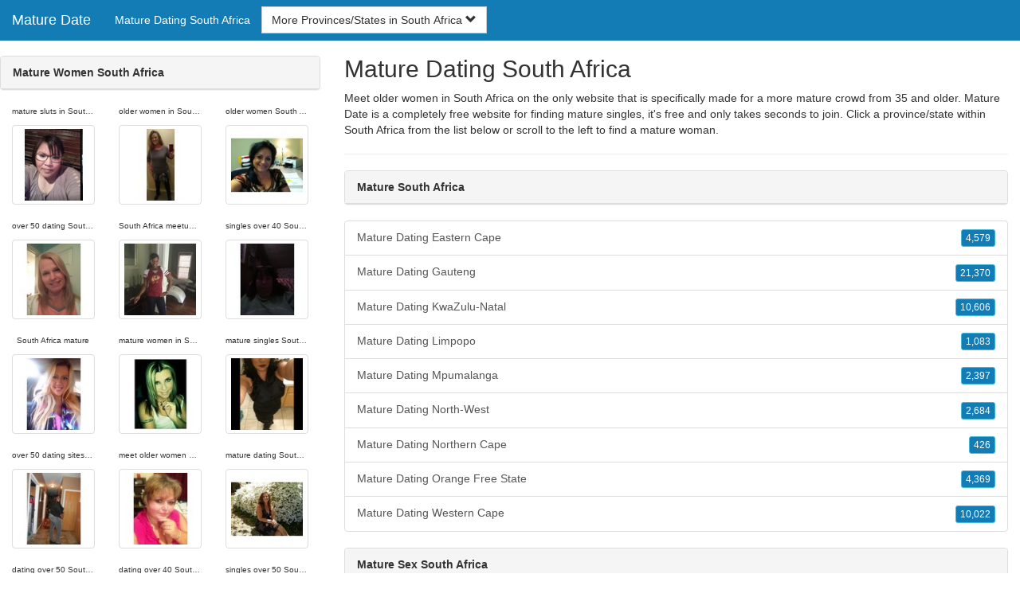

--- FILE ---
content_type: text/html; charset=UTF-8
request_url: https://www.mature-date.com/za/
body_size: 4794
content:
<!DOCTYPE html>
<html lang="en">
<head>
<meta http-equiv="content-type" content="text/html; charset=UTF-8">
<meta http-equiv="X-UA-Compatible" content="IE=edge">
<META NAME="robots" CONTENT="NOARCHIVE">
<title>Older Women South Africa | Mature Sex South Africa | Mature Dating South Africa | Mature Women South Africa | Mature South Africa</title>
<meta name="viewport" content="width=device-width, initial-scale=1">
<meta name="description" content="Meet older women in South Africa on the only website that is specifically made for a more mature crowd from 35 and older.  Older Women South Africa, Mature Sex South Africa, Mature Dating South Africa, Mature Women South Africa, Mature South Africa">
<link rel="canonical" href="https://www.mature-date.com/za/" />
<!-- HTML5 shim and Respond.js for IE8 support of HTML5 elements and media queries, must be included before any style/script -->
<!--[if lt IE 9]>
 <script src="https://oss.maxcdn.com/html5shiv/3.7.2/html5shiv.min.js"></script>
 <script src="https://oss.maxcdn.com/respond/1.4.2/respond.min.js"></script>
<![endif]-->
<link href="https://maxcdn.bootstrapcdn.com/bootstrap/3.4.1/css/bootstrap.min.css" rel="stylesheet">
<link href="/css/styles.min.css" rel="stylesheet">
</head>
<body>

<div class="navbar navbar-custom navbar-fixed-top">
  <div class="navbar-header"><a class="navbar-brand" href="/" title="Mature Date">Mature Date</a>
      <a class="navbar-toggle" data-toggle="collapse" data-target=".navbar-collapse">
        <span class="icon-bar"></span>
        <span class="icon-bar"></span>
        <span class="icon-bar"></span>
      </a>
  </div>

  <div class="navbar-collapse collapse">
      <ul class="nav navbar-nav">
        <li class="active"><a href="/za/" title="Mature Dating South Africa">Mature Dating South Africa</a></li>
      </ul>

	<form class="navbar-form">
        <div class="form-group" style="display:inline;">
          <div class="input-group">
            <div class="input-group-btn">
              <button type="button" class="btn btn-default dropdown-toggle" data-toggle="dropdown">More Provinces/States in South Africa <span class="glyphicon glyphicon-chevron-down"></span></button>
	      <br clear=all>
              <ul class="dropdown-menu scrollable-menu">
		<li><a href="/za/mature-dating-eastern-cape/" title="Mature Dating Eastern Cape">Mature Dating Eastern Cape</a></li><li><a href="/za/mature-dating-gauteng/" title="Mature Dating Gauteng">Mature Dating Gauteng</a></li><li><a href="/za/mature-dating-kwazulu-natal/" title="Mature Dating KwaZulu-Natal">Mature Dating KwaZulu-Natal</a></li><li><a href="/za/mature-dating-limpopo/" title="Mature Dating Limpopo">Mature Dating Limpopo</a></li><li><a href="/za/mature-dating-mpumalanga/" title="Mature Dating Mpumalanga">Mature Dating Mpumalanga</a></li><li><a href="/za/mature-dating-north-west/" title="Mature Dating North-West">Mature Dating North-West</a></li><li><a href="/za/mature-dating-northern-cape/" title="Mature Dating Northern Cape">Mature Dating Northern Cape</a></li><li><a href="/za/mature-dating-orange-free-state/" title="Mature Dating Orange Free State">Mature Dating Orange Free State</a></li><li><a href="/za/mature-dating-western-cape/" title="Mature Dating Western Cape">Mature Dating Western Cape</a></li>
              </ul>
            </div>
          </div>
        </div>
        </form>

  </div>
</div>




<div class="container-fluid pagination-centered">
  <div class="row">
    <div class="col-xs-0 col-sm-0 col-md-4 col-lg-4 hidden-xs hidden-sm">
      <br clear=all>

      <div class="panel panel-default">
        <div class="panel-heading"><b>Mature Women South Africa</b></div>
      </div>

      <p>
      <div class="text-center">
	<ul class="hide-bullets">
	  <li class="col-sm-4"><p class="tinytext">mature sluts in South Africa</p><a href="/mature-women/kay090957.shtml" title="mature sluts in South Africa" class="thumbnail"><img src="/images/client-loader.gif" data-src="/images/profiles/F/kay090957.jpg" style="min-height:90px;height:90px;min-width:90px;width:90px" class="img-responsive lazy" alt="mature sluts in South Africa" /></a></li>	  <li class="col-sm-4"><p class="tinytext">older women in South Africa</p><a href="/mature-women/singleladyat43.shtml" title="older women in South Africa" class="thumbnail"><img src="/images/client-loader.gif" data-src="/images/profiles/F/singleladyat43.jpg" style="min-height:90px;height:90px;min-width:90px;width:90px" class="img-responsive lazy" alt="older women in South Africa" /></a></li>	  <li class="col-sm-4"><p class="tinytext">older women South Africa</p><a href="/mature-women/sheryl7418.shtml" title="older women South Africa" class="thumbnail"><img src="/images/client-loader.gif" data-src="/images/profiles/F/sheryl7418.jpg" style="min-height:90px;height:90px;min-width:90px;width:90px" class="img-responsive lazy" alt="older women South Africa" /></a></li>
	  <li class="col-sm-4"><p class="tinytext">over 50 dating South Africa</p><a href="/mature-women/bcuzikan.shtml" title="over 50 dating South Africa" class="thumbnail"><img src="/images/client-loader.gif" data-src="/images/profiles/F/bcuzikan.jpg" style="min-height:90px;height:90px;min-width:90px;width:90px" class="img-responsive lazy" alt="over 50 dating South Africa" /></a></li>	  <li class="col-sm-4"><p class="tinytext">South Africa meetups over 50</p><a href="/mature-women/lovethetats.shtml" title="South Africa meetups over 50" class="thumbnail"><img src="/images/client-loader.gif" data-src="/images/profiles/F/lovethetats.jpg" style="min-height:90px;height:90px;min-width:90px;width:90px" class="img-responsive lazy" alt="South Africa meetups over 50" /></a></li>	  <li class="col-sm-4"><p class="tinytext">singles over 40 South Africa</p><a href="/mature-women/VickieVaroom.shtml" title="singles over 40 South Africa" class="thumbnail"><img src="/images/client-loader.gif" data-src="/images/profiles/F/VickieVaroom.jpg" style="min-height:90px;height:90px;min-width:90px;width:90px" class="img-responsive lazy" alt="singles over 40 South Africa" /></a></li>
	  <li class="col-sm-4"><p class="tinytext">South Africa mature</p><a href="/mature-women/vppbeachy1.shtml" title="South Africa mature" class="thumbnail"><img src="/images/client-loader.gif" data-src="/images/profiles/F/vppbeachy1.jpg" style="min-height:90px;height:90px;min-width:90px;width:90px" class="img-responsive lazy" alt="South Africa mature" /></a></li>	  <li class="col-sm-4"><p class="tinytext">mature women in South Africa</p><a href="/mature-women/Rebelyell1967.shtml" title="mature women in South Africa" class="thumbnail"><img src="/images/client-loader.gif" data-src="/images/profiles/F/Rebelyell1967.jpg" style="min-height:90px;height:90px;min-width:90px;width:90px" class="img-responsive lazy" alt="mature women in South Africa" /></a></li>	  <li class="col-sm-4"><p class="tinytext">mature singles South Africa</p><a href="/mature-women/pmingo12.shtml" title="mature singles South Africa" class="thumbnail"><img src="/images/client-loader.gif" data-src="/images/profiles/F/pmingo12.jpg" style="min-height:90px;height:90px;min-width:90px;width:90px" class="img-responsive lazy" alt="mature singles South Africa" /></a></li>
	  <li class="col-sm-4"><p class="tinytext">over 50 dating sites South Africa</p><a href="/mature-women/SilverStar385.shtml" title="over 50 dating sites South Africa" class="thumbnail"><img src="/images/client-loader.gif" data-src="/images/profiles/F/SilverStar385.jpg" style="min-height:90px;height:90px;min-width:90px;width:90px" class="img-responsive lazy" alt="over 50 dating sites South Africa" /></a></li>	  <li class="col-sm-4"><p class="tinytext">meet older women South Africa</p><a href="/mature-women/ladybachata.shtml" title="meet older women South Africa" class="thumbnail"><img src="/images/client-loader.gif" data-src="/images/profiles/F/ladybachata.jpg" style="min-height:90px;height:90px;min-width:90px;width:90px" class="img-responsive lazy" alt="meet older women South Africa" /></a></li>	  <li class="col-sm-4"><p class="tinytext">mature dating South Africa</p><a href="/mature-women/chinared411.shtml" title="mature dating South Africa" class="thumbnail"><img src="/images/client-loader.gif" data-src="/images/profiles/F/chinared411.jpg" style="min-height:90px;height:90px;min-width:90px;width:90px" class="img-responsive lazy" alt="mature dating South Africa" /></a></li>
	  <li class="col-sm-4"><p class="tinytext">dating over 50 South Africa</p><a href="/mature-women/spartanow.shtml" title="dating over 50 South Africa" class="thumbnail"><img src="/images/client-loader.gif" data-src="/images/profiles/F/spartanow.jpg" style="min-height:90px;height:90px;min-width:90px;width:90px" class="img-responsive lazy" alt="dating over 50 South Africa" /></a></li>	  <li class="col-sm-4"><p class="tinytext">dating over 40 South Africa</p><a href="/mature-women/summerskyxo.shtml" title="dating over 40 South Africa" class="thumbnail"><img src="/images/client-loader.gif" data-src="/images/profiles/F/summerskyxo.jpg" style="min-height:90px;height:90px;min-width:90px;width:90px" class="img-responsive lazy" alt="dating over 40 South Africa" /></a></li>	  <li class="col-sm-4"><p class="tinytext">singles over 50 South Africa</p><a href="/mature-women/tluvskins.shtml" title="singles over 50 South Africa" class="thumbnail"><img src="/images/client-loader.gif" data-src="/images/profiles/F/tluvskins.jpg" style="min-height:90px;height:90px;min-width:90px;width:90px" class="img-responsive lazy" alt="singles over 50 South Africa" /></a></li>
	  <li class="col-sm-4"><p class="tinytext">South Africa singles over 50</p><a href="/mature-women/champain78.shtml" title="South Africa singles over 50" class="thumbnail"><img src="/images/client-loader.gif" data-src="/images/profiles/F/champain78.jpg" style="min-height:90px;height:90px;min-width:90px;width:90px" class="img-responsive lazy" alt="South Africa singles over 50" /></a></li>	  <li class="col-sm-4"><p class="tinytext">singles events South Africa over 40</p><a href="/mature-women/Sonia151.shtml" title="singles events South Africa over 40" class="thumbnail"><img src="/images/client-loader.gif" data-src="/images/profiles/F/Sonia151.jpg" style="min-height:90px;height:90px;min-width:90px;width:90px" class="img-responsive lazy" alt="singles events South Africa over 40" /></a></li>	  <li class="col-sm-4"><p class="tinytext">South Africa singles over 40</p><a href="/mature-women/sugarskye7777.shtml" title="South Africa singles over 40" class="thumbnail"><img src="/images/client-loader.gif" data-src="/images/profiles/F/sugarskye7777.jpg" style="min-height:90px;height:90px;min-width:90px;width:90px" class="img-responsive lazy" alt="South Africa singles over 40" /></a></li>
	  <li class="col-sm-4"><p class="tinytext">over 50 dating sites South Africa</p><a href="/mature-women/tommyw1969.shtml" title="over 50 dating sites South Africa" class="thumbnail"><img src="/images/client-loader.gif" data-src="/images/profiles/M/tommyw1969.jpg" style="min-height:90px;height:90px;min-width:90px;width:90px" class="img-responsive lazy" alt="over 50 dating sites South Africa" /></a></li>	  <li class="col-sm-4"><p class="tinytext">mature dating South Africa</p><a href="/mature-women/TGP70.shtml" title="mature dating South Africa" class="thumbnail"><img src="/images/client-loader.gif" data-src="/images/profiles/M/TGP70.jpg" style="min-height:90px;height:90px;min-width:90px;width:90px" class="img-responsive lazy" alt="mature dating South Africa" /></a></li>	  <li class="col-sm-4"><p class="tinytext">single over 40 South Africa</p><a href="/mature-women/deewnewstart.shtml" title="single over 40 South Africa" class="thumbnail"><img src="/images/client-loader.gif" data-src="/images/profiles/M/deewnewstart.jpg" style="min-height:90px;height:90px;min-width:90px;width:90px" class="img-responsive lazy" alt="single over 40 South Africa" /></a></li>
	  <li class="col-sm-4"><p class="tinytext">mature women in South Africa</p><a href="/mature-women/TF2567.shtml" title="mature women in South Africa" class="thumbnail"><img src="/images/client-loader.gif" data-src="/images/profiles/M/TF2567.jpg" style="min-height:90px;height:90px;min-width:90px;width:90px" class="img-responsive lazy" alt="mature women in South Africa" /></a></li>	  <li class="col-sm-4"><p class="tinytext">older women South Africa</p><a href="/mature-women/claygree.shtml" title="older women South Africa" class="thumbnail"><img src="/images/client-loader.gif" data-src="/images/profiles/M/claygree.jpg" style="min-height:90px;height:90px;min-width:90px;width:90px" class="img-responsive lazy" alt="older women South Africa" /></a></li>	  <li class="col-sm-4"><p class="tinytext">dating over 50 South Africa</p><a href="/mature-women/AaDaWaH1367.shtml" title="dating over 50 South Africa" class="thumbnail"><img src="/images/client-loader.gif" data-src="/images/profiles/M/AaDaWaH1367.jpg" style="min-height:90px;height:90px;min-width:90px;width:90px" class="img-responsive lazy" alt="dating over 50 South Africa" /></a></li>

	</ul>
      </div>
      </p>
    </div>


    <div class="col-xs-12 col-sm-12 col-md-8 col-lg-8">
      <h2>Mature Dating South Africa</h2>
      <p>
        Meet older women in South Africa on the only website that is specifically made for a more mature crowd from 35 and older. 
        Mature Date is a completely free website for finding mature singles, it's free and only takes seconds to join. Click a province/state within <a href="./" title="South Africa" class=mutedlinks onclick="tagz.style.display='block';">South Africa</a> from the list below or scroll to the left to find a mature woman.
      </p>
      
      <hr>

      <div class="panel panel-default">
        <div class="panel-heading"><b>Mature South Africa</b></div>
      </div>

      <div class="row">
        <div class="col-xs-12">
	  <div class="list-group">
  	  <a href="/za/mature-dating-eastern-cape/" title="Mature Dating Eastern Cape" class="list-group-item clearfix">Mature Dating Eastern Cape <span class="pull-right"><button class="btn btn-xs btn-info">4,579</button></span></a><a href="/za/mature-dating-gauteng/" title="Mature Dating Gauteng" class="list-group-item clearfix">Mature Dating Gauteng <span class="pull-right"><button class="btn btn-xs btn-info">21,370</button></span></a><a href="/za/mature-dating-kwazulu-natal/" title="Mature Dating KwaZulu-Natal" class="list-group-item clearfix">Mature Dating KwaZulu-Natal <span class="pull-right"><button class="btn btn-xs btn-info">10,606</button></span></a><a href="/za/mature-dating-limpopo/" title="Mature Dating Limpopo" class="list-group-item clearfix">Mature Dating Limpopo <span class="pull-right"><button class="btn btn-xs btn-info">1,083</button></span></a><a href="/za/mature-dating-mpumalanga/" title="Mature Dating Mpumalanga" class="list-group-item clearfix">Mature Dating Mpumalanga <span class="pull-right"><button class="btn btn-xs btn-info">2,397</button></span></a><a href="/za/mature-dating-north-west/" title="Mature Dating North-West" class="list-group-item clearfix">Mature Dating North-West <span class="pull-right"><button class="btn btn-xs btn-info">2,684</button></span></a><a href="/za/mature-dating-northern-cape/" title="Mature Dating Northern Cape" class="list-group-item clearfix">Mature Dating Northern Cape <span class="pull-right"><button class="btn btn-xs btn-info">426</button></span></a><a href="/za/mature-dating-orange-free-state/" title="Mature Dating Orange Free State" class="list-group-item clearfix">Mature Dating Orange Free State <span class="pull-right"><button class="btn btn-xs btn-info">4,369</button></span></a><a href="/za/mature-dating-western-cape/" title="Mature Dating Western Cape" class="list-group-item clearfix">Mature Dating Western Cape <span class="pull-right"><button class="btn btn-xs btn-info">10,022</button></span></a>
          </div>
        </div>
      </div>

      <div class="panel panel-default">
        <div class="panel-heading"><b>Mature Sex South Africa</b></div>
      </div>

      <div class="col-xs-12 col-sm-12 col-md-12 col-lg-12">
        



<div style="margin-top:1px;" class="col-lg-8 col-lg-offset-2 col-md-10 col-md-offset-1 col-sm-12 col-xs-12">
  <div class="panel panel-info" style="background-color: #D7EBFF;">
    <div class="panel-heading" style="background-color: #FFFFFF;">
      <div class="panel-title text-center" style="background-color: #FFFFFF; color: #000000;"><b>Sign Up - It's Quick and Free!</b>
      </div>
    </div>
    <div style="padding-top:30px" class="panel-body">
      <form class="form-horizontal" role="form" method="POST" action="/register/join.cgi">

        <input type="hidden" name="cid" value="join">
        <input type="hidden" name="eid" value="name">
        <input type="hidden" name="key" value="">

        <div class="form-group form-group-sm">
          <label class="col-xs-0 hidden-xs col-sm-0 hidden-sm col-md-2 col-lg-2 control-label" for="email">Email</label>
          <div class="col-xs-12 col-sm-12 col-md-10 col-lg-10">
            <div style="margin-bottom: 5px" class="input-group">
              <span class="input-group-addon"><i class="glyphicon glyphicon-envelope"></i></span>
              <input id="email" aria-label="Email" type="text" class="form-control" name="email" value="" placeholder="Email Address" required>
            </div>
            <div style="margin-bottom: 5px" class="input-group">
              <p class="tinytext">*Password will be sent to this email</p>
            </div>
          </div>
        </div>
        <div class="form-group form-group-sm">
          <label class="col-sm-0 hidden-xs col-sm-0 hidden-sm col-md-2 col-lg-2 control-label" for="username">Username</label>
          <div class="col-xs-12 col-sm-12 col-md-10 col-lg-10">
            <div style="margin-bottom: 5px" class="input-group">
              <span class="input-group-addon"><i class="glyphicon glyphicon-user"></i></span>
              <input id="username" aria-label="Username" type="text" class="form-control" name="username" value="" placeholder="Username" required>
            </div>
          </div>
        </div>



        <div style="margin-bottom: 5px" class="input-group">
          <label>Birth Day </label>
        </div>
        <div class="row">
          <div class="col-xs-7 col-md-4">
            <select class="form-control input-sm" name="mm" aria-label="Month" style="margin: 5px">
              <option value="01" SELECTED>Jan</option>
              <option value="02">Feb</option>
              <option value="03">Mar</option>
              <option value="04">Apr</option>
              <option value="05">May</option>
              <option value="06">Jun</option>
              <option value="07">Jul</option>
              <option value="08">Aug</option>
              <option value="09">Sep</option>
              <option value="10">Oct</option>
              <option value="11">Nov</option>
              <option value="12">Dec</option>
            </select>
          </div>
          <div class="col-xs-5 col-md-4">
            <select class="form-control input-sm" name="dd" aria-label="Day" style="margin: 5px">
              <option value="01" SELECTED>1</option>
              <option value="02">2</option>
              <option value="03">3</option>
              <option value="04">4</option>
              <option value="05">5</option>
              <option value="06">6</option>
              <option value="07">7</option>
              <option value="08">8</option>
              <option value="09">9</option>
              <option value="10">10</option>
              <option value="11">11</option>
              <option value="12">12</option>
              <option value="13">13</option>
              <option value="14">14</option>
              <option value="15">15</option>
              <option value="16">16</option>
              <option value="17">17</option>
              <option value="18">18</option>
              <option value="19">19</option>
              <option value="20">20</option>
              <option value="21">21</option>
              <option value="22">22</option>
              <option value="23">23</option>
              <option value="24">24</option>
              <option value="25">25</option>
              <option value="26">26</option>
              <option value="27">27</option>
              <option value="28">28</option>
              <option value="29">29</option>
              <option value="30">30</option>
              <option value="31">31</option>
            </select>
          </div>
          <div class="col-xs-12 col-md-4">
            <select class="form-control input-sm" name="yy" aria-label="Year" style="margin: 5px">
              <option value="2015">2015</option>
              <option value="2014">2014</option>
              <option value="2013">2013</option>
              <option value="2012">2012</option>
              <option value="2011">2011</option>
              <option value="2010">2010</option>
              <option value="2009">2009</option>
              <option value="2008">2008</option>
              <option value="2007">2007</option>
              <option value="2006">2006</option>
              <option value="2005">2005</option>
              <option value="2004">2004</option>
              <option value="2003">2003</option>
              <option value="2002">2002</option>
              <option value="2001">2001</option>
              <option value="2000">2000</option>
              <option value="1999">1999</option>
              <option value="1998">1998</option>
              <option value="1997">1997</option>
              <option value="1996">1996</option>
              <option value="1995">1995</option>
              <option value="1994">1994</option>
              <option value="1993">1993</option>
              <option value="1992">1992</option>
              <option value="1991">1991</option>
              <option value="1990">1990</option>
              <option value="1989">1989</option>
              <option value="1988">1988</option>
              <option value="1987">1987</option>
              <option value="1986">1986</option>
              <option value="1985">1985</option>
              <option value="1984">1984</option>
              <option value="1983">1983</option>
              <option value="1982">1982</option>
              <option value="1981">1981</option>
              <option value="1980" SELECTED>1980</option>
              <option value="1979">1979</option>
              <option value="1978">1978</option>
              <option value="1977">1977</option>
              <option value="1976">1976</option>
              <option value="1975">1975</option>
              <option value="1974">1974</option>
              <option value="1973">1973</option>
              <option value="1972">1972</option>
              <option value="1971">1971</option>
              <option value="1970">1970</option>
              <option value="1969">1969</option>
              <option value="1968">1968</option>
              <option value="1967">1967</option>
              <option value="1966">1966</option>
              <option value="1965">1965</option>
              <option value="1964">1964</option>
              <option value="1963">1963</option>
              <option value="1962">1962</option>
              <option value="1961">1961</option>
              <option value="1960">1960</option>
              <option value="1959">1959</option>
              <option value="1958">1958</option>
              <option value="1957">1957</option>
              <option value="1956">1956</option>
              <option value="1955">1955</option>
              <option value="1954">1954</option>
              <option value="1953">1953</option>
              <option value="1952">1952</option>
              <option value="1951">1951</option>
              <option value="1950">1950</option>
              <option value="1949">1949</option>
              <option value="1948">1948</option>
              <option value="1947">1947</option>
              <option value="1946">1946</option>
              <option value="1945">1945</option>
              <option value="1944">1944</option>
              <option value="1943">1943</option>
              <option value="1942">1942</option>
              <option value="1941">1941</option>
              <option value="1940">1940</option>
              <option value="1939">1939</option>
              <option value="1938">1938</option>
              <option value="1937">1937</option>
              <option value="1936">1936</option>
              <option value="1935">1935</option>
              <option value="1934">1934</option>
              <option value="1933">1933</option>
              <option value="1932">1932</option>
              <option value="1931">1931</option>
              <option value="1930">1930</option>
              <option value="1929">1929</option>
              <option value="1928">1928</option>
              <option value="1927">1927</option>
              <option value="1926">1926</option>
              <option value="1925">1925</option>
              <option value="1924">1924</option>
              <option value="1923">1923</option>
              <option value="1922">1922</option>
              <option value="1921">1921</option>
              <option value="1920">1920</option>
              <option value="1919">1919</option>
              <option value="1918">1918</option>
              <option value="1917">1917</option>
              <option value="1916">1916</option>
              <option value="1915">1915</option>
            </select>
          </div>
        </div>
        <div class="form-group">
          <div class="col-md-12 control">
            <br>
            <div style="border-top: 1px solid#888; padding-top:15px; font-size:85%"></div>
            <small>By choosing to continue, I certify I am at least 18 years old and have read and agree to the <a href="https://hotmatch.com/go/page/terms_of_use.html" rel="nofollow" target="_blank">terms of use</a> and <a href="https://hotmatch.com/go/page/privacy.html" rel="nofollow" target="_blank">privacy policy</a>, and further consent to the use of <a href="https://hotmatch.com/go/page/privacy.html?iframeanchor=sec2" rel="nofollow" target="_blank">cookies</a>.</small>
          </div>
        </div>
        <div style="margin-top:10px" class="form-group">
          <div class="col-sm-12 controls">
            <button class="btn btn-sm btn-block btn-primary" type="submit">Register</button>
          </div>
        </div>
      </form>
    </div>
  </div>
</div>

<br clear=all>


      </div>

      <BR CLEAR=ALL>

      <div class="panel panel-default">
        <div class="panel-heading"><b>Older Women South Africa</b></div>
      </div>
    </div>

    <!-- Tags -->
    <div style=display:none id=tagz>
    <h5 class="title">Mature Women South Africa, Mature Dating South Africa, South Africa Mature, South Africa Singles Over 40, Mature Women in South Africa</h5>
    </div>

  </div>
</div>


<BR><BR>
<div class="footer">
<div class="container">
  <div class="row">
  <div class="col-md-12">
    <div class="footer-copyright">Copyright &copy; 2021 <a href="/" title="Mature Date">Mature Date</a> | <a href="/za/" title="Mature Dating South Africa">Mature Dating South Africa</a> | <a href="/privacy.shtml" rel="nofollow">Privacy Policy</a> | <a href="/terms.shtml" rel="nofollow">Terms of Use</a> | <a href="/2257.shtml" rel="nofollow">2257 Compliance Statement</a></div>
  </div>
  </div>
</div>
</div>

<!-- script references -->
<script src="https://ajax.googleapis.com/ajax/libs/jquery/3.6.1/jquery.min.js"></script>

<script src="https://maxcdn.bootstrapcdn.com/bootstrap/3.4.1/js/bootstrap.min.js"></script>

<!-- Trigger LazyLoading Via lazysizes 5.3.2 -->
<script>
window.lazySizesConfig = window.lazySizesConfig || {};
window.lazySizesConfig.init = false;
</script>
<script src="https://cdnjs.cloudflare.com/ajax/libs/lazysizes/5.3.2/lazysizes.min.js"></script>
<script>
 lazySizes.cfg.lazyClass = 'lazy';
 $(document).ready(function() {lazySizes.init();});
</script>

</body>
</html>
